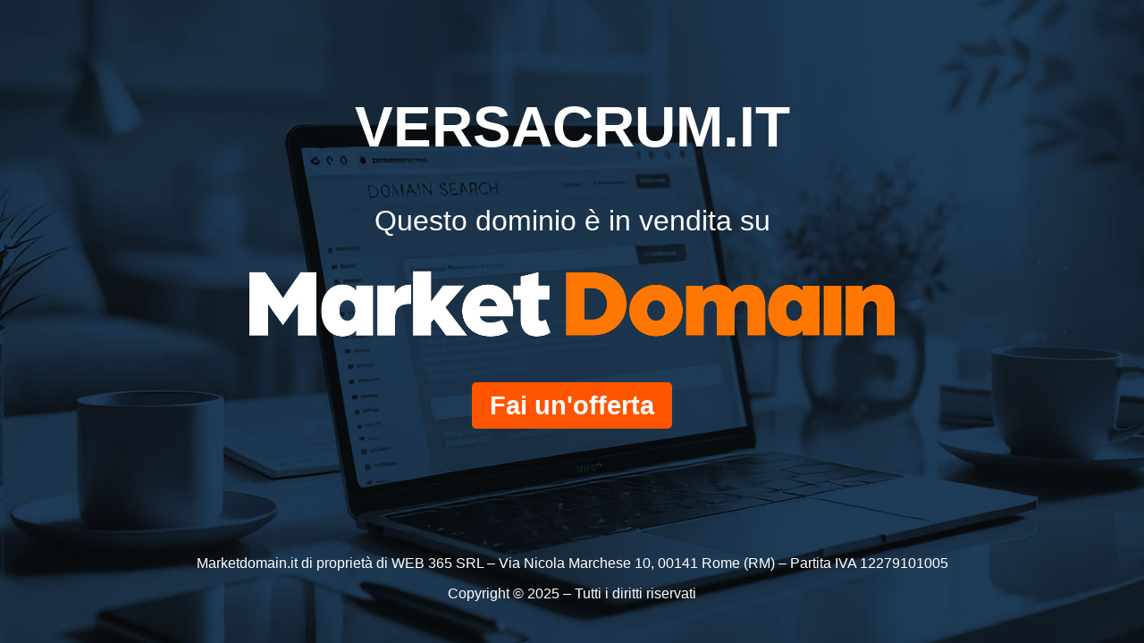

--- FILE ---
content_type: text/html; charset=UTF-8
request_url: http://www.versacrum.it/
body_size: 3338
content:
<!DOCTYPE html>
<html lang="it">
<head>
    <meta charset="UTF-8">
    <meta name="viewport" content="width=device-width, initial-scale=1.0">
        <title>versacrum.it | Dominio in Vendita</title>
    <link rel="icon" href="assets/images/favicon.png" type="image/png">
    <style>
    @font-face {
        font-family: 'NexaRegular';
        src: url('assets/fonts/NexaRegular.otf') format('opentype');
        font-weight: normal;
        font-style: normal;
    }
    body, html {
        height: 100%;
        margin: 0;
        font-family: Arial, sans-serif;
        display: flex;
        flex-direction: column;
        justify-content: center;
        align-items: center;
        background: url('assets/images/bg/marketdomain-bg.jpg') no-repeat center center fixed;
        background-size: cover;
    }
    .container {
        text-align: center;
        padding: 20px;
        border-radius: 10px;
        color: white;
        flex: 1;
        display: flex;
        flex-direction: column;
        justify-content: center;
    }
    footer {
        width: 100%;
        padding: 10px 0;
        text-align: center;
        color: white;
    }
    .domain-name {
        font-size: 4em;
        margin-bottom: 50px;
        font-weight: bold;
    }
    .for-sale {
        font-size: 2.0em;
        margin-bottom: 20px;
    }
    .cta {
        font-size: 1.8em;
        margin-top: 20px;
    }
    .cta a {
        color: white;
        text-decoration: none;
        font-weight: bold;
        background-color: #ff5500;
        padding: 10px 20px;
        border-radius: 5px;
    }
    .logo img {
        width: 60%;
    }
    @media only screen and (max-width: 600px) {
        .domain-name{
	        font-size:2rem
        }
        .for-sale {
	        font-size: 1.2rem;
        }
        .cta {
            font-size: 1.5rem;
        }
    }
</style>
<!-- Google tag (gtag.js) -->
<script async src="https://www.googletagmanager.com/gtag/js?id=G-QZXS82W72L"></script>
<script>
window.dataLayer = window.dataLayer || [];
function gtag(){dataLayer.push(arguments);}
gtag('js', new Date());

gtag('config', 'G-QZXS82W72L');
</script>
</head>
<body>
    <div class="container">
        <div class="domain-name">VERSACRUM.IT</div>
        <div class="for-sale">Questo dominio è in vendita su</div>
        <div class="logo">
            <img src="assets/images/logo/marketdomain-white.png" alt="MarketDomain Logo">
        </div>
        <div class="cta">
            <a href="https://www.marketdomain.it/p/versacrum-it" rel="nofollow">Fai un'offerta</a>
        </div>
    </div>
</body>
<footer class="footer-area mb-30">
    <div class="container">
        <div class="row align-items-center">
            <div class="col-lg-12">
                <div class="copy-right-text text-lg-right text-center">
                    <p class="text-white">Marketdomain.it di proprietà di WEB 365 SRL – Via Nicola Marchese 10, 00141 Rome (RM) – Partita IVA 12279101005</p>
                    <p class="text-white">Copyright &copy; 2025 – Tutti i diritti riservati</p>
                </div>
            </div>
        </div>
    </div>
</footer>
</html>
